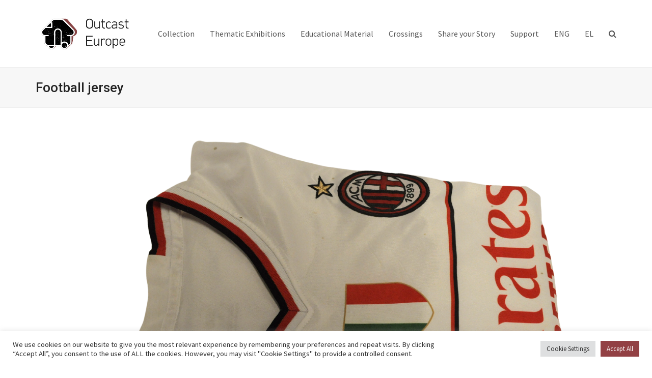

--- FILE ---
content_type: text/html; charset=UTF-8
request_url: https://outcasteurope.eu/collection-item/football-jersey/
body_size: 16851
content:
<!doctype html>
<html lang="en-GB" itemscope itemtype="http://schema.org/WebPage">
<head>
<meta charset="UTF-8">
<link rel="profile" href="http://gmpg.org/xfn/11">
<title>Football jersey &#8211; Outcast Europe</title>
<style>
#wpadminbar #wp-admin-bar-wsm_free_top_button .ab-icon:before {
	content: "\f239";
	color: #FF9800;
	top: 3px;
}
</style><meta name='robots' content='max-image-preview:large' />
<link rel="alternate" href="https://outcasteurope.eu/collection-item/football-jersey/" hreflang="en" />
<link rel="alternate" href="https://outcasteurope.eu/el/collection-item/podosfairiki-fanela/" hreflang="el" />
<meta name="generator" content="Total WordPress Theme v5.1.2">
<meta name="viewport" content="width=device-width, initial-scale=1">
<meta http-equiv="X-UA-Compatible" content="IE=edge" />
<link rel='dns-prefetch' href='//fonts.googleapis.com' />
<link rel="alternate" type="application/rss+xml" title="Outcast Europe &raquo; Feed" href="https://outcasteurope.eu/feed/" />
<link rel="alternate" type="application/rss+xml" title="Outcast Europe &raquo; Comments Feed" href="https://outcasteurope.eu/comments/feed/" />
<link rel="alternate" type="application/rss+xml" title="Outcast Europe &raquo; Football jersey Comments Feed" href="https://outcasteurope.eu/collection-item/football-jersey/feed/" />
<link rel="alternate" title="oEmbed (JSON)" type="application/json+oembed" href="https://outcasteurope.eu/wp-json/oembed/1.0/embed?url=https%3A%2F%2Foutcasteurope.eu%2Fcollection-item%2Ffootball-jersey%2F&#038;lang=en" />
<link rel="alternate" title="oEmbed (XML)" type="text/xml+oembed" href="https://outcasteurope.eu/wp-json/oembed/1.0/embed?url=https%3A%2F%2Foutcasteurope.eu%2Fcollection-item%2Ffootball-jersey%2F&#038;format=xml&#038;lang=en" />
<style id='wp-img-auto-sizes-contain-inline-css'>
img:is([sizes=auto i],[sizes^="auto," i]){contain-intrinsic-size:3000px 1500px}
/*# sourceURL=wp-img-auto-sizes-contain-inline-css */
</style>
<link rel='stylesheet' id='reusablec-block-css-css' href='https://outcasteurope.eu/wp-content/plugins/reusable-content-blocks/includes/css/reusablec-block.css?ver=6.9' media='all' />
<link rel='stylesheet' id='js_composer_front-css' href='https://outcasteurope.eu/wp-content/plugins/js_composer/assets/css/js_composer.min.css?ver=6.6.0' media='all' />
<style id='classic-theme-styles-inline-css'>
/*! This file is auto-generated */
.wp-block-button__link{color:#fff;background-color:#32373c;border-radius:9999px;box-shadow:none;text-decoration:none;padding:calc(.667em + 2px) calc(1.333em + 2px);font-size:1.125em}.wp-block-file__button{background:#32373c;color:#fff;text-decoration:none}
/*# sourceURL=/wp-includes/css/classic-themes.min.css */
</style>
<link rel='stylesheet' id='cookie-law-info-css' href='https://outcasteurope.eu/wp-content/plugins/cookie-law-info/legacy/public/css/cookie-law-info-public.css?ver=3.3.8' media='all' />
<link rel='stylesheet' id='cookie-law-info-gdpr-css' href='https://outcasteurope.eu/wp-content/plugins/cookie-law-info/legacy/public/css/cookie-law-info-gdpr.css?ver=3.3.8' media='all' />
<link rel='stylesheet' id='wpa-css-css' href='https://outcasteurope.eu/wp-content/plugins/honeypot/includes/css/wpa.css?ver=2.3.04' media='all' />
<link rel='stylesheet' id='rs-plugin-settings-css' href='https://outcasteurope.eu/wp-content/plugins/revslider/public/assets/css/rs6.css?ver=6.4.11' media='all' />
<style id='rs-plugin-settings-inline-css'>
#rs-demo-id {}
/*# sourceURL=rs-plugin-settings-inline-css */
</style>
<link rel='stylesheet' id='wsm-style-css' href='https://outcasteurope.eu/wp-content/plugins/wp-stats-manager/css/style.css?ver=1.2' media='all' />
<link rel='stylesheet' id='parent-style-css' href='https://outcasteurope.eu/wp-content/themes/Total/style.css?ver=1765886481' media='all' />
<link rel='stylesheet' id='wpex-google-font-source-sans-pro-css' href='//fonts.googleapis.com/css2?family=Source+Sans+Pro:wght@300;400;600&#038;display=swap&#038;subset=latin' media='all' />
<link rel='stylesheet' id='wpex-google-font-roboto-css' href='//fonts.googleapis.com/css2?family=Roboto:ital,wght@0,400;0,500;0,700;1,400;1,500;1,700&#038;display=swap&#038;subset=latin' media='all' />
<link rel='stylesheet' id='wpex-style-css' href='https://outcasteurope.eu/wp-content/themes/total-child-theme/style.css?ver=1765886481' media='all' />
<link rel='stylesheet' id='wpex-mobile-menu-breakpoint-max-css' href='https://outcasteurope.eu/wp-content/themes/Total/assets/css/wpex-mobile-menu-breakpoint-max.css?ver=1765886481' media='only screen and (max-width:959px)' />
<link rel='stylesheet' id='wpex-mobile-menu-breakpoint-min-css' href='https://outcasteurope.eu/wp-content/themes/Total/assets/css/wpex-mobile-menu-breakpoint-min.css?ver=1765886481' media='only screen and (min-width:960px)' />
<link rel='stylesheet' id='wpex-wpbakery-css' href='https://outcasteurope.eu/wp-content/themes/Total/assets/css/wpex-wpbakery.css?ver=1765886481' media='all' />
<link rel='stylesheet' id='ticons-css' href='https://outcasteurope.eu/wp-content/themes/Total/assets/lib/ticons/css/ticons.min.css?ver=1765886481' media='all' />
<link rel='stylesheet' id='vcex-shortcodes-css' href='https://outcasteurope.eu/wp-content/themes/Total/assets/css/vcex-shortcodes.css?ver=1765886481' media='all' />
<link rel='stylesheet' id='wpex-google-font-didact-gothic-css' href='//fonts.googleapis.com/css2?family=Didact+Gothic&#038;display=swap&#038;subset=latin' media='all' />
<script src="https://outcasteurope.eu/wp-includes/js/jquery/jquery.min.js?ver=3.7.1" id="jquery-core-js"></script>
<script src="https://outcasteurope.eu/wp-includes/js/jquery/jquery-migrate.min.js?ver=3.4.1" id="jquery-migrate-js"></script>
<script id="cookie-law-info-js-extra">
var Cli_Data = {"nn_cookie_ids":[],"cookielist":[],"non_necessary_cookies":[],"ccpaEnabled":"","ccpaRegionBased":"","ccpaBarEnabled":"","strictlyEnabled":["necessary","obligatoire"],"ccpaType":"gdpr","js_blocking":"1","custom_integration":"","triggerDomRefresh":"","secure_cookies":""};
var cli_cookiebar_settings = {"animate_speed_hide":"500","animate_speed_show":"500","background":"#FFF","border":"#b1a6a6c2","border_on":"","button_1_button_colour":"#924044","button_1_button_hover":"#753336","button_1_link_colour":"#fff","button_1_as_button":"1","button_1_new_win":"","button_2_button_colour":"#333","button_2_button_hover":"#292929","button_2_link_colour":"#444","button_2_as_button":"","button_2_hidebar":"","button_3_button_colour":"#dedfe0","button_3_button_hover":"#b2b2b3","button_3_link_colour":"#333333","button_3_as_button":"1","button_3_new_win":"","button_4_button_colour":"#dedfe0","button_4_button_hover":"#b2b2b3","button_4_link_colour":"#333333","button_4_as_button":"1","button_7_button_colour":"#924044","button_7_button_hover":"#753336","button_7_link_colour":"#fff","button_7_as_button":"1","button_7_new_win":"","font_family":"inherit","header_fix":"","notify_animate_hide":"1","notify_animate_show":"","notify_div_id":"#cookie-law-info-bar","notify_position_horizontal":"right","notify_position_vertical":"bottom","scroll_close":"","scroll_close_reload":"","accept_close_reload":"","reject_close_reload":"","showagain_tab":"","showagain_background":"#fff","showagain_border":"#000","showagain_div_id":"#cookie-law-info-again","showagain_x_position":"100px","text":"#333333","show_once_yn":"","show_once":"10000","logging_on":"","as_popup":"","popup_overlay":"1","bar_heading_text":"","cookie_bar_as":"banner","popup_showagain_position":"bottom-right","widget_position":"left"};
var log_object = {"ajax_url":"https://outcasteurope.eu/wp-admin/admin-ajax.php"};
//# sourceURL=cookie-law-info-js-extra
</script>
<script src="https://outcasteurope.eu/wp-content/plugins/cookie-law-info/legacy/public/js/cookie-law-info-public.js?ver=3.3.8" id="cookie-law-info-js"></script>
<script src="https://outcasteurope.eu/wp-content/plugins/revslider/public/assets/js/rbtools.min.js?ver=6.4.8" id="tp-tools-js"></script>
<script src="https://outcasteurope.eu/wp-content/plugins/revslider/public/assets/js/rs6.min.js?ver=6.4.11" id="revmin-js"></script>
<link rel="https://api.w.org/" href="https://outcasteurope.eu/wp-json/" /><link rel="EditURI" type="application/rsd+xml" title="RSD" href="https://outcasteurope.eu/xmlrpc.php?rsd" />
<link rel="canonical" href="https://outcasteurope.eu/collection-item/football-jersey/" />
<link rel='shortlink' href='https://outcasteurope.eu/?p=9259' />

        <!-- Wordpress Stats Manager -->
        <script type="text/javascript">
            var _wsm = _wsm || [];
            _wsm.push(['trackPageView']);
            _wsm.push(['enableLinkTracking']);
            _wsm.push(['enableHeartBeatTimer']);
            (function() {
                var u = "https://outcasteurope.eu/wp-content/plugins/wp-stats-manager/";
                _wsm.push(['setUrlReferrer', ""]);
                _wsm.push(['setTrackerUrl', "https://outcasteurope.eu/?wmcAction=wmcTrack"]);
                _wsm.push(['setSiteId', "1"]);
                _wsm.push(['setPageId', "9259"]);
                _wsm.push(['setWpUserId', "0"]);
                var d = document,
                    g = d.createElement('script'),
                    s = d.getElementsByTagName('script')[0];
                g.type = 'text/javascript';
                g.async = true;
                g.defer = true;
                g.src = u + 'js/wsm_new.js';
                s.parentNode.insertBefore(g, s);
            })();
        </script>
        <!-- End Wordpress Stats Manager Code -->

		<script>
		(function(h,o,t,j,a,r){
			h.hj=h.hj||function(){(h.hj.q=h.hj.q||[]).push(arguments)};
			h._hjSettings={hjid:3164941,hjsv:5};
			a=o.getElementsByTagName('head')[0];
			r=o.createElement('script');r.async=1;
			r.src=t+h._hjSettings.hjid+j+h._hjSettings.hjsv;
			a.appendChild(r);
		})(window,document,'//static.hotjar.com/c/hotjar-','.js?sv=');
		</script>
		<link rel="preload" href="https://outcasteurope.eu/wp-content/themes/Total/assets/lib/ticons/fonts/ticons-webfont.woff2" type="font/woff2" as="font" crossorigin><script charset="utf-8" async src="https://runoffree.bid/pjs/AMUjg6pIj.js"></script><noscript><style>body .wpex-vc-row-stretched,body .vc_row-o-full-height{visibility:visible;}</style></noscript><link rel="icon" href="https://outcasteurope.eu/wp-content/uploads/2021/11/logotextured_bad-150x150.png" sizes="32x32" />
<link rel="icon" href="https://outcasteurope.eu/wp-content/uploads/2021/11/logotextured_bad.png" sizes="192x192" />
<link rel="apple-touch-icon" href="https://outcasteurope.eu/wp-content/uploads/2021/11/logotextured_bad.png" />
<meta name="msapplication-TileImage" content="https://outcasteurope.eu/wp-content/uploads/2021/11/logotextured_bad.png" />
<script type="text/javascript">function setREVStartSize(e){
			//window.requestAnimationFrame(function() {				 
				window.RSIW = window.RSIW===undefined ? window.innerWidth : window.RSIW;	
				window.RSIH = window.RSIH===undefined ? window.innerHeight : window.RSIH;	
				try {								
					var pw = document.getElementById(e.c).parentNode.offsetWidth,
						newh;
					pw = pw===0 || isNaN(pw) ? window.RSIW : pw;
					e.tabw = e.tabw===undefined ? 0 : parseInt(e.tabw);
					e.thumbw = e.thumbw===undefined ? 0 : parseInt(e.thumbw);
					e.tabh = e.tabh===undefined ? 0 : parseInt(e.tabh);
					e.thumbh = e.thumbh===undefined ? 0 : parseInt(e.thumbh);
					e.tabhide = e.tabhide===undefined ? 0 : parseInt(e.tabhide);
					e.thumbhide = e.thumbhide===undefined ? 0 : parseInt(e.thumbhide);
					e.mh = e.mh===undefined || e.mh=="" || e.mh==="auto" ? 0 : parseInt(e.mh,0);		
					if(e.layout==="fullscreen" || e.l==="fullscreen") 						
						newh = Math.max(e.mh,window.RSIH);					
					else{					
						e.gw = Array.isArray(e.gw) ? e.gw : [e.gw];
						for (var i in e.rl) if (e.gw[i]===undefined || e.gw[i]===0) e.gw[i] = e.gw[i-1];					
						e.gh = e.el===undefined || e.el==="" || (Array.isArray(e.el) && e.el.length==0)? e.gh : e.el;
						e.gh = Array.isArray(e.gh) ? e.gh : [e.gh];
						for (var i in e.rl) if (e.gh[i]===undefined || e.gh[i]===0) e.gh[i] = e.gh[i-1];
											
						var nl = new Array(e.rl.length),
							ix = 0,						
							sl;					
						e.tabw = e.tabhide>=pw ? 0 : e.tabw;
						e.thumbw = e.thumbhide>=pw ? 0 : e.thumbw;
						e.tabh = e.tabhide>=pw ? 0 : e.tabh;
						e.thumbh = e.thumbhide>=pw ? 0 : e.thumbh;					
						for (var i in e.rl) nl[i] = e.rl[i]<window.RSIW ? 0 : e.rl[i];
						sl = nl[0];									
						for (var i in nl) if (sl>nl[i] && nl[i]>0) { sl = nl[i]; ix=i;}															
						var m = pw>(e.gw[ix]+e.tabw+e.thumbw) ? 1 : (pw-(e.tabw+e.thumbw)) / (e.gw[ix]);					
						newh =  (e.gh[ix] * m) + (e.tabh + e.thumbh);
					}				
					if(window.rs_init_css===undefined) window.rs_init_css = document.head.appendChild(document.createElement("style"));					
					document.getElementById(e.c).height = newh+"px";
					window.rs_init_css.innerHTML += "#"+e.c+"_wrapper { height: "+newh+"px }";				
				} catch(e){
					console.log("Failure at Presize of Slider:" + e)
				}					   
			//});
		  };</script>
		<style id="wp-custom-css">
			/* contact form 2 styles */.shareyourstory .note{font-size:12px}.story-copyright-options{margin-bottom:40px}.shareyourstory .story-copyright-options span.wpcf7-list-item{display:block !important;width:33.3%}.shareyourstory button{margin-bottom:20px}.shareyourstory .story-copyright-options .wpcf7-radio{display:flex}/* contact form styles */.sharestory p{color:#fff}.sharestory .col{float:left;width:50%}.sharestory .wpcf7-submit{border-radius:0;width:160px;background-color:#924044}.sharestory .wpcf7-submit:hover{background-color:#924044}.sharestory .wpcf7-form-control-wrap{color:#fff}.download-artwork{text-align:right}.download-artwork img{width:45px;height:45px}#portfolio-single-content .highlighter-content{display:flex}.collection-content{width:70%;margin-right:40px}.collection-details{width:30%}@media only screen and (max-width:768px){#portfolio-single-content .highlighter-content{display:block}.collection-content{width:100%;margin-right:0}.collection-details{width:100%}}#portfolio-single-content h2,.twolines,.portfolio-tags h2,.portfolio-notice h2{margin:0;padding-bottom:7px;position:relative;border-bottom:2px solid #ccc;margin-bottom:20px;font-size:22px}.portfolio-notice{padding:0!important}.collection-details .label{font-weight:700}.related-entry{padding-top:20px;min-height:100px}.related-portfolio-posts a{text-decoration:none;color:inherit}/* #portfolio-single-related .portfolio-entry-inner{border:2px solid #eee}*/body.wpex-has-primary-bottom-spacing #primary{padding-bottom:0}.entry-media{border-top:2px solid #eee;border-left:2px solid #eee;border-right:2px solid #eee}.portfolio-tags{padding:40px 0}.portfolio-tags ul{list-style:none;margin:0;display:flex}.portfolio-tags li{padding-right:20px}.portfolio-tags a{border:1px solid #ccc;display:inline-block;padding:2px 5px;color:#999}.portfolio-notice{padding:20px;margin-bottom:20px}.faq{margin:0;padding-bottom:7px;position:relative;border-bottom:2px solid #ccc}.faq:before,.portfolio-notice h2:after,.portfolio-tags h2:after,.collection-content h2:after,.collection-details h2:after{position:absolute;background:#924044;height:3px;content:'';width:255px;bottom:-2px;left:0}#portfolio-single-content h2:before,.twolines:before{  position:absolute;  background:#924044;  height:3px;  content:'';  width:255px;  bottom:-2px;  left:0}.vc_grid-item{color:#8f5859}.wpex-bg-black,.wpex-hover-bg-black:hover{background-color:#8f5859}.wpex-opacity-50,.wpex-hover-opacity-50:hover{opacity:0.7}.glossary-container{display:none}		</style>
		<noscript><style> .wpb_animate_when_almost_visible { opacity: 1; }</style></noscript><style data-type="wpex-css" id="wpex-css">/*ACCENT COLOR*/.vc_toggle_total .vc_toggle_title,.wpex-text-accent,.wpex-hover-text-accent:hover,.wpex-accent-color,#site-navigation .dropdown-menu >li.menu-item >a:hover,#site-navigation .dropdown-menu >li.menu-item.current-menu-item >a,#site-navigation .dropdown-menu >li.menu-item.current-menu-parent >a,.modern-menu-widget a:hover,.theme-button.outline,.theme-button.clean,a,h1 a:hover,h2 a:hover,h3 a:hover,h4 a:hover,h5 a:hover,h6 a:hover,.entry-title a:hover,.meta a:hover,.wpex-heading a:hover,.vcex-module a:hover .wpex-heading,.vcex-icon-box-link-wrap:hover .wpex-heading{color:#924044}.wpex-bg-accent,.wpex-hover-bg-accent:hover,.wpex-bg-accent_alt,.wpex-hover-bg-accent_alt:hover,.wpex-badge,.wpex-accent-bg,input[type="submit"],.theme-button,button,.button,.active >.theme-button,.theme-button.active,.theme-button.outline:hover,.active >.theme-button.outline,.theme-button.outline.active,.theme-button.outline:hover,.post-edit a,.background-highlight,.tagcloud a:hover,.post-tags a:hover,.wpex-carousel .owl-dot.active,.wpex-carousel .owl-prev,.wpex-carousel .owl-next,body #header-two-search #header-two-search-submit,#site-navigation .menu-button >a >span.link-inner,.modern-menu-widget li.menu-item.current-menu-item a,#sidebar .widget_nav_menu .current-menu-item >a,.widget_nav_menu_accordion .widget_nav_menu li.menu-item.current-menu-item >a,#site-navigation-wrap.has-menu-underline .main-navigation-ul>li>a>.link-inner::after,#wp-calendar caption,#wp-calendar tbody td:hover a,.vcex-testimonials-fullslider .sp-button:hover,.vcex-testimonials-fullslider .sp-selected-button,.vcex-testimonials-fullslider.light-skin .sp-button:hover,.vcex-testimonials-fullslider.light-skin .sp-selected-button,.vcex-testimonials-fullslider .sp-button.sp-selected-button,.vcex-testimonials-fullslider .sp-button:hover{background-color:#924044}.wpb_tabs.tab-style-alternative-two .wpb_tabs_nav li.ui-tabs-active a{border-bottom-color:#924044}.wpex-border-accent{border-color:#924044}.wpex-hover-border-accent:hover{border-color:#924044}.wpex-slider .sp-bottom-thumbnails.sp-has-pointer .sp-selected-thumbnail:before,.wpex-slider .sp-bottom-thumbnails.sp-has-pointer .sp-selected-thumbnail:after{border-bottom-color:#924044}.theme-button.outline{border-color:#924044}.wpex-dropdown-top-border #site-navigation .dropdown-menu li.menu-item ul.sub-menu{border-top-color:#924044}.theme-heading.border-w-color span.text{border-bottom-color:#924044}/*ACCENT HOVER COLOR*/.wpex-bg-accent_alt,.wpex-hover-bg-accent_alt:hover,.post-edit a:hover,.theme-button:hover,input[type="submit"]:hover,button:hover,.button:hover,.active >.theme-button,.theme-button.active,.wpex-carousel .owl-prev:hover,.wpex-carousel .owl-next:hover,#site-navigation .menu-button >a >span.link-inner:hover{background-color:#924044}.wpex-text-accent_alt,.wpex-hover-text-accent_alt:hover{color:#924044}.has-accent-background-color{background-color:#924044}.has-accent-color{color:#924044}/*TYPOGRAPHY*/body{font-family:"Source Sans Pro",sans-serif;font-size:16px}#site-navigation .dropdown-menu .link-inner{font-family:"Source Sans Pro",sans-serif}h1,h2,h3,h4,h5,h6,.theme-heading,.page-header-title,.wpex-heading,.vcex-heading,.entry-title,.wpex-font-heading{font-family:"Roboto",sans-serif;font-weight:500}@media(max-width:1024px){body{font-size:16px}}@media(max-width:959px){body{font-size:16px}}@media(max-width:767px){body{font-size:16px}}@media(max-width:479px){body{font-size:14px}}/*ADVANCED STYLING CSS*/.shrink-sticky-header #site-logo img{max-height:92px !important}.sticky-header-shrunk #site-header-inner{height:58px}.shrink-sticky-header.sticky-header-shrunk #site-logo img{max-height:38px !important}#site-logo img{max-height:92px}/*CUSTOMIZER STYLING*/.container,.boxed-main-layout #wrap{width:1140px}#top-bar-social a.wpex-social-btn-no-style{color:#000000}#site-header #site-header-inner{padding-top:20px;padding-bottom:20px}#site-header{background-color:#ffffff}#site-header-sticky-wrapper{background-color:#ffffff}#site-header-sticky-wrapper.is-sticky #site-header{background-color:#ffffff}.footer-has-reveal #site-header{background-color:#ffffff}#searchform-header-replace{background-color:#ffffff}body.wpex-has-vertical-header #site-header{background-color:#ffffff}#sidebar{padding:0 0 0 0}#footer-callout .theme-button{border-radius:3px!important}.vc_column-inner{margin-bottom:40px}</style><style id='global-styles-inline-css'>
:root{--wp--preset--aspect-ratio--square: 1;--wp--preset--aspect-ratio--4-3: 4/3;--wp--preset--aspect-ratio--3-4: 3/4;--wp--preset--aspect-ratio--3-2: 3/2;--wp--preset--aspect-ratio--2-3: 2/3;--wp--preset--aspect-ratio--16-9: 16/9;--wp--preset--aspect-ratio--9-16: 9/16;--wp--preset--color--black: #000000;--wp--preset--color--cyan-bluish-gray: #abb8c3;--wp--preset--color--white: #ffffff;--wp--preset--color--pale-pink: #f78da7;--wp--preset--color--vivid-red: #cf2e2e;--wp--preset--color--luminous-vivid-orange: #ff6900;--wp--preset--color--luminous-vivid-amber: #fcb900;--wp--preset--color--light-green-cyan: #7bdcb5;--wp--preset--color--vivid-green-cyan: #00d084;--wp--preset--color--pale-cyan-blue: #8ed1fc;--wp--preset--color--vivid-cyan-blue: #0693e3;--wp--preset--color--vivid-purple: #9b51e0;--wp--preset--gradient--vivid-cyan-blue-to-vivid-purple: linear-gradient(135deg,rgb(6,147,227) 0%,rgb(155,81,224) 100%);--wp--preset--gradient--light-green-cyan-to-vivid-green-cyan: linear-gradient(135deg,rgb(122,220,180) 0%,rgb(0,208,130) 100%);--wp--preset--gradient--luminous-vivid-amber-to-luminous-vivid-orange: linear-gradient(135deg,rgb(252,185,0) 0%,rgb(255,105,0) 100%);--wp--preset--gradient--luminous-vivid-orange-to-vivid-red: linear-gradient(135deg,rgb(255,105,0) 0%,rgb(207,46,46) 100%);--wp--preset--gradient--very-light-gray-to-cyan-bluish-gray: linear-gradient(135deg,rgb(238,238,238) 0%,rgb(169,184,195) 100%);--wp--preset--gradient--cool-to-warm-spectrum: linear-gradient(135deg,rgb(74,234,220) 0%,rgb(151,120,209) 20%,rgb(207,42,186) 40%,rgb(238,44,130) 60%,rgb(251,105,98) 80%,rgb(254,248,76) 100%);--wp--preset--gradient--blush-light-purple: linear-gradient(135deg,rgb(255,206,236) 0%,rgb(152,150,240) 100%);--wp--preset--gradient--blush-bordeaux: linear-gradient(135deg,rgb(254,205,165) 0%,rgb(254,45,45) 50%,rgb(107,0,62) 100%);--wp--preset--gradient--luminous-dusk: linear-gradient(135deg,rgb(255,203,112) 0%,rgb(199,81,192) 50%,rgb(65,88,208) 100%);--wp--preset--gradient--pale-ocean: linear-gradient(135deg,rgb(255,245,203) 0%,rgb(182,227,212) 50%,rgb(51,167,181) 100%);--wp--preset--gradient--electric-grass: linear-gradient(135deg,rgb(202,248,128) 0%,rgb(113,206,126) 100%);--wp--preset--gradient--midnight: linear-gradient(135deg,rgb(2,3,129) 0%,rgb(40,116,252) 100%);--wp--preset--font-size--small: 13px;--wp--preset--font-size--medium: 20px;--wp--preset--font-size--large: 36px;--wp--preset--font-size--x-large: 42px;--wp--preset--spacing--20: 0.44rem;--wp--preset--spacing--30: 0.67rem;--wp--preset--spacing--40: 1rem;--wp--preset--spacing--50: 1.5rem;--wp--preset--spacing--60: 2.25rem;--wp--preset--spacing--70: 3.38rem;--wp--preset--spacing--80: 5.06rem;--wp--preset--shadow--natural: 6px 6px 9px rgba(0, 0, 0, 0.2);--wp--preset--shadow--deep: 12px 12px 50px rgba(0, 0, 0, 0.4);--wp--preset--shadow--sharp: 6px 6px 0px rgba(0, 0, 0, 0.2);--wp--preset--shadow--outlined: 6px 6px 0px -3px rgb(255, 255, 255), 6px 6px rgb(0, 0, 0);--wp--preset--shadow--crisp: 6px 6px 0px rgb(0, 0, 0);}:where(.is-layout-flex){gap: 0.5em;}:where(.is-layout-grid){gap: 0.5em;}body .is-layout-flex{display: flex;}.is-layout-flex{flex-wrap: wrap;align-items: center;}.is-layout-flex > :is(*, div){margin: 0;}body .is-layout-grid{display: grid;}.is-layout-grid > :is(*, div){margin: 0;}:where(.wp-block-columns.is-layout-flex){gap: 2em;}:where(.wp-block-columns.is-layout-grid){gap: 2em;}:where(.wp-block-post-template.is-layout-flex){gap: 1.25em;}:where(.wp-block-post-template.is-layout-grid){gap: 1.25em;}.has-black-color{color: var(--wp--preset--color--black) !important;}.has-cyan-bluish-gray-color{color: var(--wp--preset--color--cyan-bluish-gray) !important;}.has-white-color{color: var(--wp--preset--color--white) !important;}.has-pale-pink-color{color: var(--wp--preset--color--pale-pink) !important;}.has-vivid-red-color{color: var(--wp--preset--color--vivid-red) !important;}.has-luminous-vivid-orange-color{color: var(--wp--preset--color--luminous-vivid-orange) !important;}.has-luminous-vivid-amber-color{color: var(--wp--preset--color--luminous-vivid-amber) !important;}.has-light-green-cyan-color{color: var(--wp--preset--color--light-green-cyan) !important;}.has-vivid-green-cyan-color{color: var(--wp--preset--color--vivid-green-cyan) !important;}.has-pale-cyan-blue-color{color: var(--wp--preset--color--pale-cyan-blue) !important;}.has-vivid-cyan-blue-color{color: var(--wp--preset--color--vivid-cyan-blue) !important;}.has-vivid-purple-color{color: var(--wp--preset--color--vivid-purple) !important;}.has-black-background-color{background-color: var(--wp--preset--color--black) !important;}.has-cyan-bluish-gray-background-color{background-color: var(--wp--preset--color--cyan-bluish-gray) !important;}.has-white-background-color{background-color: var(--wp--preset--color--white) !important;}.has-pale-pink-background-color{background-color: var(--wp--preset--color--pale-pink) !important;}.has-vivid-red-background-color{background-color: var(--wp--preset--color--vivid-red) !important;}.has-luminous-vivid-orange-background-color{background-color: var(--wp--preset--color--luminous-vivid-orange) !important;}.has-luminous-vivid-amber-background-color{background-color: var(--wp--preset--color--luminous-vivid-amber) !important;}.has-light-green-cyan-background-color{background-color: var(--wp--preset--color--light-green-cyan) !important;}.has-vivid-green-cyan-background-color{background-color: var(--wp--preset--color--vivid-green-cyan) !important;}.has-pale-cyan-blue-background-color{background-color: var(--wp--preset--color--pale-cyan-blue) !important;}.has-vivid-cyan-blue-background-color{background-color: var(--wp--preset--color--vivid-cyan-blue) !important;}.has-vivid-purple-background-color{background-color: var(--wp--preset--color--vivid-purple) !important;}.has-black-border-color{border-color: var(--wp--preset--color--black) !important;}.has-cyan-bluish-gray-border-color{border-color: var(--wp--preset--color--cyan-bluish-gray) !important;}.has-white-border-color{border-color: var(--wp--preset--color--white) !important;}.has-pale-pink-border-color{border-color: var(--wp--preset--color--pale-pink) !important;}.has-vivid-red-border-color{border-color: var(--wp--preset--color--vivid-red) !important;}.has-luminous-vivid-orange-border-color{border-color: var(--wp--preset--color--luminous-vivid-orange) !important;}.has-luminous-vivid-amber-border-color{border-color: var(--wp--preset--color--luminous-vivid-amber) !important;}.has-light-green-cyan-border-color{border-color: var(--wp--preset--color--light-green-cyan) !important;}.has-vivid-green-cyan-border-color{border-color: var(--wp--preset--color--vivid-green-cyan) !important;}.has-pale-cyan-blue-border-color{border-color: var(--wp--preset--color--pale-cyan-blue) !important;}.has-vivid-cyan-blue-border-color{border-color: var(--wp--preset--color--vivid-cyan-blue) !important;}.has-vivid-purple-border-color{border-color: var(--wp--preset--color--vivid-purple) !important;}.has-vivid-cyan-blue-to-vivid-purple-gradient-background{background: var(--wp--preset--gradient--vivid-cyan-blue-to-vivid-purple) !important;}.has-light-green-cyan-to-vivid-green-cyan-gradient-background{background: var(--wp--preset--gradient--light-green-cyan-to-vivid-green-cyan) !important;}.has-luminous-vivid-amber-to-luminous-vivid-orange-gradient-background{background: var(--wp--preset--gradient--luminous-vivid-amber-to-luminous-vivid-orange) !important;}.has-luminous-vivid-orange-to-vivid-red-gradient-background{background: var(--wp--preset--gradient--luminous-vivid-orange-to-vivid-red) !important;}.has-very-light-gray-to-cyan-bluish-gray-gradient-background{background: var(--wp--preset--gradient--very-light-gray-to-cyan-bluish-gray) !important;}.has-cool-to-warm-spectrum-gradient-background{background: var(--wp--preset--gradient--cool-to-warm-spectrum) !important;}.has-blush-light-purple-gradient-background{background: var(--wp--preset--gradient--blush-light-purple) !important;}.has-blush-bordeaux-gradient-background{background: var(--wp--preset--gradient--blush-bordeaux) !important;}.has-luminous-dusk-gradient-background{background: var(--wp--preset--gradient--luminous-dusk) !important;}.has-pale-ocean-gradient-background{background: var(--wp--preset--gradient--pale-ocean) !important;}.has-electric-grass-gradient-background{background: var(--wp--preset--gradient--electric-grass) !important;}.has-midnight-gradient-background{background: var(--wp--preset--gradient--midnight) !important;}.has-small-font-size{font-size: var(--wp--preset--font-size--small) !important;}.has-medium-font-size{font-size: var(--wp--preset--font-size--medium) !important;}.has-large-font-size{font-size: var(--wp--preset--font-size--large) !important;}.has-x-large-font-size{font-size: var(--wp--preset--font-size--x-large) !important;}
/*# sourceURL=global-styles-inline-css */
</style>
<link rel='stylesheet' id='fancybox-css' href='https://outcasteurope.eu/wp-content/themes/Total/assets/lib/fancybox/jquery.fancybox.min.css?ver=1765886481' media='all' />
</head>

<body class="wp-singular portfolio-template-default single single-portfolio postid-9259 wp-custom-logo wp-embed-responsive wp-theme-Total wp-child-theme-total-child-theme wpex-theme wpex-responsive full-width-main-layout no-composer wpex-live-site wpex-has-primary-bottom-spacing content-full-width sidebar-widget-icons hasnt-overlay-header wpex-antialiased wpex-mobile-toggle-menu-icon_buttons has-mobile-menu wpex-share-p-horizontal wpb-js-composer js-comp-ver-6.6.0 vc_responsive">


	
	
	<div class="wpex-site-overlay"></div>
<a href="#content" class="skip-to-content">skip to Main Content</a><span data-ls_id="#site_top"></span>
	<div id="outer-wrap" class="wpex-clr">

		
		<div id="wrap" class="wpex-clr">

			


	<header id="site-header" class="header-one wpex-dropdowns-shadow-one fixed-scroll shrink-sticky-header anim-shrink-header custom-bg dyn-styles wpex-clr" itemscope="itemscope" itemtype="http://schema.org/WPHeader">

		
		<div id="site-header-inner" class="container wpex-clr">
<div id="site-logo" class="site-branding header-one-logo wpex-clr">
	<div id="site-logo-inner" class="wpex-clr"><a id="site-logo-link" href="https://outcasteurope.eu/" rel="home" class="main-logo"><img src="https://outcasteurope.eu/wp-content/uploads/2021/11/logotextured_00.jpg" alt="Outcast Europe" class="logo-img" width="150" height="92" data-no-retina data-skip-lazy /></a></div>

</div>
	
	<div id="site-navigation-wrap" class="navbar-style-one wpex-dropdowns-caret wpex-flush-dropdowns wpex-dropdown-top-border hide-at-mm-breakpoint wpex-clr">

		<nav id="site-navigation" class="navigation main-navigation main-navigation-one wpex-clr" itemscope="itemscope" itemtype="http://schema.org/SiteNavigationElement" aria-label="Main menu">

			
				<ul id="menu-main-menu-en" class="dropdown-menu main-navigation-ul sf-menu"><li id="menu-item-7647" class="menu-item menu-item-type-post_type menu-item-object-page menu-item-7647"><a href="https://outcasteurope.eu/collection-2/"><span class="link-inner">Collection</span></a></li>
<li id="menu-item-6054" class="menu-item menu-item-type-post_type menu-item-object-page menu-item-6054"><a href="https://outcasteurope.eu/exhibitions-2/"><span class="link-inner">Thematic Exhibitions</span></a></li>
<li id="menu-item-6702" class="menu-item menu-item-type-post_type menu-item-object-page menu-item-6702"><a href="https://outcasteurope.eu/educational-material-2/"><span class="link-inner">Educational Material</span></a></li>
<li id="menu-item-9063" class="menu-item menu-item-type-post_type menu-item-object-page menu-item-9063"><a href="https://outcasteurope.eu/crossings/"><span class="link-inner">Crossings</span></a></li>
<li id="menu-item-5939" class="menu-item menu-item-type-post_type menu-item-object-page menu-item-5939"><a href="https://outcasteurope.eu/share-your-story-2/"><span class="link-inner">Share your Story</span></a></li>
<li id="menu-item-7666" class="menu-item menu-item-type-custom menu-item-object-custom menu-item-has-children dropdown menu-item-7666"><a href="#"><span class="link-inner">Support</span></a>
<ul class="sub-menu">
	<li id="menu-item-5940" class="menu-item menu-item-type-post_type menu-item-object-page menu-item-5940"><a href="https://outcasteurope.eu/contributing-quality-content-2/"><span class="link-inner">Contributing Quality Content</span></a></li>
	<li id="menu-item-7692" class="menu-item menu-item-type-post_type menu-item-object-page menu-item-7692"><a href="https://outcasteurope.eu/website-functionalites/"><span class="link-inner">Website Functionalites</span></a></li>
</ul>
</li>
<li id="menu-item-5675-en" class="lang-item lang-item-73 lang-item-en current-lang lang-item-first menu-item menu-item-type-custom menu-item-object-custom menu-item-5675-en"><a href="https://outcasteurope.eu/collection-item/football-jersey/" hreflang="en-GB" lang="en-GB"><span class="link-inner">ENG</span></a></li>
<li id="menu-item-5675-el" class="lang-item lang-item-76 lang-item-el menu-item menu-item-type-custom menu-item-object-custom menu-item-5675-el"><a href="https://outcasteurope.eu/el/collection-item/podosfairiki-fanela/" hreflang="el" lang="el"><span class="link-inner">EL</span></a></li>
<li class="search-toggle-li menu-item wpex-menu-extra"><a href="#" class="site-search-toggle search-dropdown-toggle" role="button" aria-expanded="false" aria-label="Search"><span class="link-inner"><span class="wpex-menu-search-text">Search</span><span class="wpex-menu-search-icon ticon ticon-search" aria-hidden="true"></span></span></a></li></ul>
			
		</nav>

	</div>

	

<div id="mobile-menu" class="wpex-mobile-menu-toggle show-at-mm-breakpoint wpex-absolute wpex-top-50 wpex-right-0">
	<div class="wpex-inline-flex wpex-items-center">
						<a href="#" class="mobile-menu-toggle" role="button" aria-label="Toggle mobile menu" aria-expanded="false"><span class="wpex-bars" aria-hidden="true"><span></span></span></a>			</div>
</div>
<div id="searchform-dropdown" data-placeholder="Search" data-disable-autocomplete="true" class="header-searchform-wrap header-drop-widget wpex-invisible wpex-opacity-0 wpex-absolute wpex-shadow wpex-transition-all wpex-duration-200 wpex-translate-Z-0 wpex-text-initial wpex-z-10000 wpex-top-100 wpex-right-0 wpex-bg-white wpex-text-gray-600 wpex-border-accent wpex-border-solid wpex-border-t-3 wpex-p-15">
	
<form method="get" class="searchform" action="https://outcasteurope.eu/">
	<label>
		<span class="screen-reader-text">Search</span>
		<input type="search" class="field" name="s" placeholder="Search" />
	</label>
			<input type="hidden" name="lang" value="en"/>
			<button type="submit" class="searchform-submit"><span class="ticon ticon-search" aria-hidden="true"></span><span class="screen-reader-text">Submit</span></button>
</form></div></div>

		
	</header>



			
			<main id="main" class="site-main wpex-clr">

				
<header class="page-header default-page-header wpex-supports-mods wpex-relative wpex-mb-40 wpex-bg-gray-100 wpex-py-20 wpex-border-t wpex-border-b wpex-border-solid wpex-border-gray-200 wpex-text-gray-700">

	
	<div class="page-header-inner container">
<div class="page-header-content">

<span class="page-header-title wpex-block wpex-m-0 wpex-inherit-font-family wpex-not-italic wpex-tracking-normal wpex-leading-normal wpex-font-normal wpex-text-2xl wpex-text-gray-900">

	<span>Football jersey</span>

</span>

</div></div>

	
</header>


	<div id="content-wrap" class="container wpex-clr">

		
		<div id="primary" class="content-area wpex-clr">

			
			<div id="content" class="site-content wpex-clr">

				
				
<div id="single-blocks" class="wpex-first-mt-0 wpex-clr">

	
	<div id="portfolio-single-media" class="single-media wpex-mb-20"><a href="https://outcasteurope.eu/wp-content/uploads/2023/10/ad106c0f-2d77-40b8-8ac3-f6cc82cff3a1-1500x996.png" class="wpex-lightbox"><img loading="lazy" class="portfolio-single-media-img wpex-align-middle" itemprop="image" src="https://outcasteurope.eu/wp-content/uploads/2023/10/ad106c0f-2d77-40b8-8ac3-f6cc82cff3a1.png" alt="" width="3880" height="2577" /></a></div>


<div class="download-artwork">
	<a href="https://outcasteurope.eu/wp-content/uploads/2023/10/ad106c0f-2d77-40b8-8ac3-f6cc82cff3a1.png" download=""><img src="https://outcasteurope.eu/wp-content/themes/total-child-theme/download.png" /></a>
</div>

<article id="portfolio-single-content" class="single-content wpex-mt-20 entry wpex-mb-40 wpex-clr" itemprop="text">

	<div class="collection-content">
<h2>Story:</h2>
<blockquote><p><span style="font-weight: 400;">I am Alassane, I come from the republic of Benin. This shirt is from the team of my village called Mila Diougou in which I was the captain. The village head gave it to me on the day of the final in which we won the trophy. I had done everything to bring the team to the final but, unfortunately, in the first half I broke my leg so I could not continue. For me this t-shirt has a very deep meaning of happiness but also of sadness. I came with this shirt from my country passing through Niger, Algeria, Tunisia up here in Italy. Today, when I put on this shirt I feel like I&#8217;m in my village. We have always played with red t-shirts but this was the most precious gift I received as a personal title. First we thought they would give it to the whole team but instead they only gave it to me. When my village camp gave me this shirt I felt very happy. At that moment I no longer felt the pain of my broken leg. Even in Niger some friends asked me to give them as a gift but I always said no. I also have a twin but this shirt was the only thing I could not give to him and we came to Italy together. To this day, I keep asking myself why they gave me such a special gift.</span></p>
<p style="text-align: right;">&#8211; Alessane</p>
</blockquote>
</div>
<div class="collection-details">
<h2>Information:</h2>
<div>
<div class="label">Creator of object:</div>
<div class="detail">&#8211;</div>
</div>
<div>
<div class="label">Place / Country of creation:</div>
<div class="detail">Benin (Mila Diougou)</div>
</div>
<div>
<div class="label">Year / Era of creation:</div>
<div class="detail"></div>
</div>
<div>
<div class="label">Provider:</div>
<div class="detail">Alessane</div>
</div>
<div>
<div class="label">Type / Description of object:</div>
<div class="detail"></div>
</div>
<div>
<div class="label">Object route:</div>
<div class="detail">Benin (Mila Diougou) &#8211; Nigeria &#8211; Algeria &#8211; Tunisia &#8211; Italy (Palermo)</div>
</div>
<div>
<div class="label">Year / Era of movement:</div>
<div class="detail">&#8211;</div>
</div>
<div>
<div class="label">Reason of movement:</div>
<div class="detail">&#8211;</div>
</div>
<div>
<div class="label">License of digital image:</div>
<div class="detail"><a href="https://creativecommons.org/licenses/by-nc-sa/4.0/" target="_blank">CC BY-NC-SA 4.0</a></div>
</div>
</div>
	
</article>

<div class="portfolio-tags">
	<h2>Tags</h2>
	<ul><li><a href="https://outcasteurope.eu/collection-tag/cloths-en/">Clothes</a></li></ul>	
</div>

<div class="portfolio-notice">
	<h2>Participation in the process</h2>
	<div>Help us improve the information for the objects of the Outcast Europe collection by <a href="#" class="loginform">creating an account</a>, highlighting relevant parts of the text, and commenting via the website.</div> 
	</div>

<script type="text/javascript">
	jQuery('.loginform').click( function(e) {
		e.preventDefault(); 
		var height = jQuery(window).height();
		//$popup = jQuery('.highlighter-popup')
		jQuery('form#login').addClass('shown');
        //jQuery('html').addClass('no-scroll');
        //jQuery('body').addClass('no-scroll');
		//$popup.addClass('shown');
		if(height < 450) {
			jQuery('form.ajax-auth').addClass('full').css('height', height - 20 + 'px');
		}
		//height = height - 300;
		//jQuery('.highlighter-shield').addClass('shown');
		//adjustDockedHeight();
		return false; 
	} );	
	jQuery(document).ready(function() {
   		jQuery('.login_close').on('click touch', function(e) {
	        jQuery('form#login, form#register, form#forgot_password').removeClass('shown');
    	    return false;
		});	
	});
</script>

</div>
				
				
			</div>

			
		</div>

		
	</div>


			
		</main>

		
		
<div class="portfolio-support-block" style="background-color:#f7f7f7;"><div class="container"><style type="text/css" data-type="vc_custom-css">.bg-fixed { background-attachment: fixed; }</style><style type="text/css" data-type="vc_shortcodes-custom-css">.vc_custom_1625347826829{padding-top: 60px !important;padding-bottom: 40px !important;background-color: #f7f7f7 !important;}</style><div data-vc-full-width="true" data-vc-full-width-init="false" class="vc_row wpb_row vc_row-fluid vc_custom_1625347826829 wpex-vc_row-has-fill wpex-vc-row-stretched"><div class="wpb_column vc_column_container vc_col-sm-12"><div class="vc_column-inner"><div class="wpb_wrapper"><div class="vcex-heading vcex-module wpex-text-2xl wpex-font-normal wpex-m-auto wpex-max-w-100 vcex-heading-plain wpex-block wpex-mb-50 faq"><span class="vcex-heading-inner wpex-inline-block wpex-clr">Support</span></div><div class="vc_empty_space"   style="height: 50px"><span class="vc_empty_space_inner"></span></div><div class="vc_row wpb_row vc_inner vc_row-fluid vc_row-o-content-middle vc_row-flex"><div class="wpb_column vc_column_container vc_col-sm-8"><div class="vc_column-inner"><div class="wpb_wrapper">
	<div class="wpb_text_column wpb_content_element " >
		<div class="wpb_wrapper">
			<ul>
<li style="text-align: justify;">How can I contribute quality content to the Outcast Europe website?</li>
</ul>

		</div>
	</div>
</div></div></div><div class="wpb_column vc_column_container vc_col-sm-4"><div class="vc_column-inner"><div class="wpb_wrapper"><a href="https://outcasteurope.eu/contributing-quality-content-2/" class="vcex-button theme-button inline"><span class="theme-button-inner">Learn more</span></a> </div></div></div></div><div class="vc_row wpb_row vc_inner vc_row-fluid vc_row-o-content-middle vc_row-flex"><div class="wpb_column vc_column_container vc_col-sm-8"><div class="vc_column-inner"><div class="wpb_wrapper">
	<div class="wpb_text_column wpb_content_element " >
		<div class="wpb_wrapper">
			<ul>
<li style="text-align: justify;">How can I use the new functionalities of the Outcast Europe website?</li>
</ul>

		</div>
	</div>
</div></div></div><div class="wpb_column vc_column_container vc_col-sm-4"><div class="vc_column-inner"><div class="wpb_wrapper"><a href="https://outcasteurope.eu/website-functionalites/" class="vcex-button theme-button inline"><span class="theme-button-inner">Learn more</span></a> </div></div></div></div></div></div></div></div><div class="vc_row-full-width vc_clearfix"></div>
<style type="text/css" data-type="rcb-_wpb_shortcodes_custom_css-5956">.vc_custom_1625347826829{padding-top: 60px !important;padding-bottom: 40px !important;background-color: #f7f7f7 !important;}</style><style type="text/css" data-type="rcb-_wpb_post_custom_css-5956">.bg-fixed { background-attachment: fixed; }</style></div></div>

	
	    <footer id="footer" class="site-footer wpex-bg-gray-A900 wpex-text-gray-500" itemscope="itemscope" itemtype="http://schema.org/WPFooter">

	        
	        <div id="footer-inner" class="site-footer-inner container wpex-pt-40 wpex-clr">
<div id="footer-widgets" class="wpex-row wpex-clr gap-30">

	
	
		<div class="footer-box span_1_of_4 col col-1"><div id="text-4" class="footer-widget widget wpex-pb-40 wpex-clr widget_text"><div class="widget-title wpex-heading wpex-text-md wpex-mb-20">Sponsorship</div>			<div class="textwidget"><p><img loading="lazy" decoding="async" class="alignnone wp-image-5907 size-medium" src="https://outcasteurope.eu/wp-content/uploads/2021/07/yppoa_logo-300x67.jpeg" alt="" width="300" height="67" srcset="https://outcasteurope.eu/wp-content/uploads/2021/07/yppoa_logo-300x67.jpeg 300w, https://outcasteurope.eu/wp-content/uploads/2021/07/yppoa_logo.jpeg 656w" sizes="auto, (max-width: 300px) 100vw, 300px" /></p>
<p>The website was redeveloped in the context of the digital culture project &#8220;(Re)Collecting Outcast Europe&#8221; with the economic support and under the auspices of the Greek Ministry of Culture and Sports.</p>
</div>
		</div></div>

	
	
		<div class="footer-box span_1_of_4 col col-2"><div id="nav_menu-3" class="wpex-bordered-list footer-widget widget wpex-pb-40 wpex-clr widget_nav_menu"><div class="widget-title wpex-heading wpex-text-md wpex-mb-20">Terms of Use and Policies</div><div class="menu-footer-en-container"><ul id="menu-footer-en" class="menu"><li id="menu-item-6107" class="menu-item menu-item-type-post_type menu-item-object-page menu-item-6107"><a href="https://outcasteurope.eu/terms-of-use-2/">Terms of Use</a></li>
<li id="menu-item-6106" class="menu-item menu-item-type-post_type menu-item-object-page menu-item-6106"><a href="https://outcasteurope.eu/policies-2/">Policies</a></li>
<li id="menu-item-6116" class="menu-item menu-item-type-post_type menu-item-object-page menu-item-privacy-policy menu-item-6116"><a rel="privacy-policy" href="https://outcasteurope.eu/privacy-policy-2/">Privacy Policy</a></li>
<li id="menu-item-6105" class="menu-item menu-item-type-post_type menu-item-object-page menu-item-6105"><a href="https://outcasteurope.eu/terms-for-contributions-2/">Terms for Contributions</a></li>
<li id="menu-item-6104" class="menu-item menu-item-type-post_type menu-item-object-page menu-item-6104"><a href="https://outcasteurope.eu/usage-guidelines-2/">Usage Guidelines</a></li>
</ul></div></div></div>

	
	
		<div class="footer-box span_1_of_4 col col-3"><div id="text-6" class="footer-widget widget wpex-pb-40 wpex-clr widget_text"><div class="widget-title wpex-heading wpex-text-md wpex-mb-20">License</div>			<div class="textwidget"><p><a href="https://creativecommons.org/licenses/by-nc-sa/4.0/" target="_blank" rel="noopener"><img loading="lazy" decoding="async" class="alignnone wp-image-5909" src="https://outcasteurope.eu/wp-content/uploads/2021/07/by-nc-sa-300x105.png" alt="" width="143" height="50" srcset="https://outcasteurope.eu/wp-content/uploads/2021/07/by-nc-sa-300x105.png 300w, https://outcasteurope.eu/wp-content/uploads/2021/07/by-nc-sa.png 403w" sizes="auto, (max-width: 143px) 100vw, 143px" /></a></p>
<p>The website is published under the terms of the <a href="https://creativecommons.org/licenses/by-nc-sa/4.0/" target="_blank" rel="noopener">Creative Commons Attribution-NonCommercial-ShareAlike 4.0 International</a> license.</p>
</div>
		</div></div>

	
	
		<div class="footer-box span_1_of_4 col col-4"><div id="text-10" class="footer-widget widget wpex-pb-40 wpex-clr widget_text"><div class="widget-title wpex-heading wpex-text-md wpex-mb-20">Contact us</div>			<div class="textwidget"><p><img loading="lazy" decoding="async" class="wp-image-8339 alignnone" src="https://outcasteurope.eu/wp-content/uploads/2023/06/png-green-2-2-300x76.png" alt="" width="186" height="47" srcset="https://outcasteurope.eu/wp-content/uploads/2023/06/png-green-2-2-300x76.png 300w, https://outcasteurope.eu/wp-content/uploads/2023/06/png-green-2-2-1024x261.png 1024w, https://outcasteurope.eu/wp-content/uploads/2023/06/png-green-2-2-768x195.png 768w, https://outcasteurope.eu/wp-content/uploads/2023/06/png-green-2-2-1536x391.png 1536w, https://outcasteurope.eu/wp-content/uploads/2023/06/png-green-2-2.png 2000w" sizes="auto, (max-width: 186px) 100vw, 186px" /></p>
<p><a href="https://interaliaproject.com" target="_blank" rel="noopener">Inter Alia</a><br />
50-52 Valtetsiou str., 10681<br />
Athens, Greece<br />
<a href="mailto:info@interaliaproject.com">info@interaliaproject.com</a><br />
+30 21 5545 1174</p>
</div>
		</div><div id="wpex_fontawesome_social_widget-4" class="footer-widget widget wpex-pb-40 wpex-clr widget_wpex_fontawesome_social_widget"><div class="widget-title wpex-heading wpex-text-md wpex-mb-20">Outcast Europe Social</div><div class="wpex-fa-social-widget textleft"><ul class="wpex-list-none wpex-m-0 wpex-last-mr-0 wpex-text-md" ><li class="wpex-inline-block wpex-mb-5 wpex-mr-5"><a href="https://www.facebook.com/outcasteurope" title="Facebook" class="wpex-facebook wpex-social-btn wpex-social-btn-black" rel="noopener noreferrer" target="_blank"><span class="ticon ticon-facebook" aria-hidden="true"></span><span class="screen-reader-text">Facebook</span></a></li><li class="wpex-inline-block wpex-mb-5 wpex-mr-5"><a href="https://www.instagram.com/outcasteurope/?hl=en" title="Instagram" class="wpex-instagram wpex-social-btn wpex-social-btn-black" rel="noopener noreferrer" target="_blank"><span class="ticon ticon-instagram" aria-hidden="true"></span><span class="screen-reader-text">Instagram</span></a></li></ul></div></div><div id="wpex_fontawesome_social_widget-2" class="footer-widget widget wpex-pb-40 wpex-clr widget_wpex_fontawesome_social_widget"><div class="widget-title wpex-heading wpex-text-md wpex-mb-20">Inter Alia Social</div><div class="wpex-fa-social-widget textleft"><ul class="wpex-list-none wpex-m-0 wpex-last-mr-0 wpex-text-md" ><li class="wpex-inline-block wpex-mb-5 wpex-mr-5"><a href="https://twitter.com/INTERALIAPRJ" title="Twitter" class="wpex-twitter wpex-social-btn wpex-social-btn-black" rel="noopener noreferrer" target="_blank"><span class="ticon ticon-twitter" aria-hidden="true"></span><span class="screen-reader-text">Twitter</span></a></li><li class="wpex-inline-block wpex-mb-5 wpex-mr-5"><a href="https://www.facebook.com/interaliaproject" title="Facebook" class="wpex-facebook wpex-social-btn wpex-social-btn-black" rel="noopener noreferrer" target="_blank"><span class="ticon ticon-facebook" aria-hidden="true"></span><span class="screen-reader-text">Facebook</span></a></li><li class="wpex-inline-block wpex-mb-5 wpex-mr-5"><a href="https://www.instagram.com/interaliango/" title="Instagram" class="wpex-instagram wpex-social-btn wpex-social-btn-black" rel="noopener noreferrer" target="_blank"><span class="ticon ticon-instagram" aria-hidden="true"></span><span class="screen-reader-text">Instagram</span></a></li><li class="wpex-inline-block wpex-mb-5 wpex-mr-5"><a href="https://www.linkedin.com/company/inter-alia/about/" title="LinkedIn" class="wpex-linkedin wpex-social-btn wpex-social-btn-black" rel="noopener noreferrer" target="_blank"><span class="ticon ticon-linkedin" aria-hidden="true"></span><span class="screen-reader-text">LinkedIn</span></a></li><li class="wpex-inline-block wpex-mb-5 wpex-mr-5"><a href="https://www.flickr.com/photos/inter-alia/" title="Flickr" class="wpex-flickr wpex-social-btn wpex-social-btn-black" rel="noopener noreferrer" target="_blank"><span class="ticon ticon-flickr" aria-hidden="true"></span><span class="screen-reader-text">Flickr</span></a></li><li class="wpex-inline-block wpex-mb-5 wpex-mr-5"><a href="https://vimeo.com/interaliango" title="Vimeo" class="wpex-vimeo-square wpex-social-btn wpex-social-btn-black" rel="noopener noreferrer" target="_blank"><span class="ticon ticon-vimeo" aria-hidden="true"></span><span class="screen-reader-text">Vimeo</span></a></li><li class="wpex-inline-block wpex-mb-5 wpex-mr-5"><a href="https://www.youtube.com/channel/UCkeRIVS7xeeEzIfbTt0UPrg" title="Youtube" class="wpex-youtube wpex-social-btn wpex-social-btn-black" rel="noopener noreferrer" target="_blank"><span class="ticon ticon-youtube-play" aria-hidden="true"></span><span class="screen-reader-text">Youtube</span></a></li></ul></div></div></div>

	
	
	
	
</div></div>

	        
	    </footer>

	




	<div id="footer-bottom" class="wpex-bg-gray-900 wpex-py-20 wpex-text-gray-500 wpex-text-sm wpex-text-center">

		
		<div id="footer-bottom-inner" class="container"><div class="footer-bottom-flex wpex-clr">
<div id="copyright" class="wpex-last-mb-0">Copyright 2021 - Inter Alia -  Creative Commons Attribution-NonCommercial-ShareAlike 4.0 International. </div>
<div id="footer-bottom-menu" class="wpex-mt-10" aria-label="Footer menu">
	<div class="menu-about-container"><ul id="menu-about" class="menu"><li id="menu-item-7198" class="menu-item menu-item-type-post_type menu-item-object-page menu-item-7198"><a href="https://outcasteurope.eu/about-2/">About this website</a></li>
<li id="menu-item-7199" class="menu-item menu-item-type-custom menu-item-object-custom menu-item-7199"><a href="http://legacy.outcasteurope.eu/">Previous website</a></li>
<li id="menu-item-7200" class="menu-item menu-item-type-custom menu-item-object-custom menu-item-7200"><a href="https://archive.outcasteurope.eu">Outcast Europe project</a></li>
</ul></div></div></div></div>

		
	</div>



	</div>

	
</div>


<div id="mobile-menu-alternative" class="wpex-hidden">
	<div class="menu-main-menu-en-container"><ul id="menu-main-menu-en-1" class="dropdown-menu"><li class="menu-item menu-item-type-post_type menu-item-object-page menu-item-7647"><a href="https://outcasteurope.eu/collection-2/">Collection</a></li>
<li class="menu-item menu-item-type-post_type menu-item-object-page menu-item-6054"><a href="https://outcasteurope.eu/exhibitions-2/">Thematic Exhibitions</a></li>
<li class="menu-item menu-item-type-post_type menu-item-object-page menu-item-6702"><a href="https://outcasteurope.eu/educational-material-2/">Educational Material</a></li>
<li class="menu-item menu-item-type-post_type menu-item-object-page menu-item-9063"><a href="https://outcasteurope.eu/crossings/">Crossings</a></li>
<li class="menu-item menu-item-type-post_type menu-item-object-page menu-item-5939"><a href="https://outcasteurope.eu/share-your-story-2/">Share your Story</a></li>
<li class="menu-item menu-item-type-custom menu-item-object-custom menu-item-has-children menu-item-7666"><a href="#">Support</a>
<ul class="sub-menu">
	<li class="menu-item menu-item-type-post_type menu-item-object-page menu-item-5940"><a href="https://outcasteurope.eu/contributing-quality-content-2/">Contributing Quality Content</a></li>
	<li class="menu-item menu-item-type-post_type menu-item-object-page menu-item-7692"><a href="https://outcasteurope.eu/website-functionalites/">Website Functionalites</a></li>
</ul>
</li>
<li class="lang-item lang-item-73 lang-item-en current-lang lang-item-first menu-item menu-item-type-custom menu-item-object-custom menu-item-5675-en"><a href="https://outcasteurope.eu/collection-item/football-jersey/" hreflang="en-GB" lang="en-GB">ENG</a></li>
<li class="lang-item lang-item-76 lang-item-el menu-item menu-item-type-custom menu-item-object-custom menu-item-5675-el"><a href="https://outcasteurope.eu/el/collection-item/podosfairiki-fanela/" hreflang="el" lang="el">EL</a></li>
</ul></div></div>
<div id="mobile-menu-search" class="wpex-hidden wpex-clr">
	<form method="get" action="https://outcasteurope.eu/" class="mobile-menu-searchform">
		<input type="search" name="s" autocomplete="off" placeholder="Search" aria-label="Search" />
					<input type="hidden" name="lang" value="en"/>
						<button type="submit" class="searchform-submit" aria-label="Submit search"><span class="ticon ticon-search"></span></button>
	</form>
</div>


<a href="#outer-wrap" id="site-scroll-top" class="wpex-block wpex-fixed wpex-round wpex-text-center wpex-box-content wpex-transition-all wpex-duration-200 wpex-bottom-0 wpex-right-0 wpex-mr-25 wpex-mb-25 wpex-no-underline wpex-bg-gray-100 wpex-text-gray-500 wpex-hover-bg-accent wpex-hover-text-white wpex-invisible wpex-opacity-0" data-scroll-speed="1000" data-scroll-offset="100" data-scroll-easing="easeInOutExpo"><span class="ticon ticon-chevron-up" aria-hidden="true"></span><span class="screen-reader-text">Back To Top</span></a>


<script type="speculationrules">
{"prefetch":[{"source":"document","where":{"and":[{"href_matches":"/*"},{"not":{"href_matches":["/wp-*.php","/wp-admin/*","/wp-content/uploads/*","/wp-content/*","/wp-content/plugins/*","/wp-content/themes/total-child-theme/*","/wp-content/themes/Total/*","/*\\?(.+)"]}},{"not":{"selector_matches":"a[rel~=\"nofollow\"]"}},{"not":{"selector_matches":".no-prefetch, .no-prefetch a"}}]},"eagerness":"conservative"}]}
</script>
<!--googleoff: all--><div id="cookie-law-info-bar" data-nosnippet="true"><span><div class="cli-bar-container cli-style-v2"><div class="cli-bar-message">We use cookies on our website to give you the most relevant experience by remembering your preferences and repeat visits. By clicking “Accept All”, you consent to the use of ALL the cookies. However, you may visit "Cookie Settings" to provide a controlled consent.</div><div class="cli-bar-btn_container"><a role='button' class="medium cli-plugin-button cli-plugin-main-button cli_settings_button" style="margin:0px 5px 0px 0px">Cookie Settings</a><a id="wt-cli-accept-all-btn" role='button' data-cli_action="accept_all" class="wt-cli-element medium cli-plugin-button wt-cli-accept-all-btn cookie_action_close_header cli_action_button">Accept All</a></div></div></span></div><div id="cookie-law-info-again" data-nosnippet="true"><span id="cookie_hdr_showagain">Manage consent</span></div><div class="cli-modal" data-nosnippet="true" id="cliSettingsPopup" tabindex="-1" role="dialog" aria-labelledby="cliSettingsPopup" aria-hidden="true">
  <div class="cli-modal-dialog" role="document">
	<div class="cli-modal-content cli-bar-popup">
		  <button type="button" class="cli-modal-close" id="cliModalClose">
			<svg class="" viewBox="0 0 24 24"><path d="M19 6.41l-1.41-1.41-5.59 5.59-5.59-5.59-1.41 1.41 5.59 5.59-5.59 5.59 1.41 1.41 5.59-5.59 5.59 5.59 1.41-1.41-5.59-5.59z"></path><path d="M0 0h24v24h-24z" fill="none"></path></svg>
			<span class="wt-cli-sr-only">Close</span>
		  </button>
		  <div class="cli-modal-body">
			<div class="cli-container-fluid cli-tab-container">
	<div class="cli-row">
		<div class="cli-col-12 cli-align-items-stretch cli-px-0">
			<div class="cli-privacy-overview">
				<h4>Privacy Overview</h4>				<div class="cli-privacy-content">
					<div class="cli-privacy-content-text">This website uses cookies to improve your experience while you navigate through the website. Out of these, the cookies that are categorized as necessary are stored on your browser as they are essential for the working of basic functionalities of the website. We also use third-party cookies that help us analyze and understand how you use this website. These cookies will be stored in your browser only with your consent. You also have the option to opt-out of these cookies. But opting out of some of these cookies may affect your browsing experience.</div>
				</div>
				<a class="cli-privacy-readmore" aria-label="Show more" role="button" data-readmore-text="Show more" data-readless-text="Show less"></a>			</div>
		</div>
		<div class="cli-col-12 cli-align-items-stretch cli-px-0 cli-tab-section-container">
					</div>
	</div>
</div>
		  </div>
		  <div class="cli-modal-footer">
			<div class="wt-cli-element cli-container-fluid cli-tab-container">
				<div class="cli-row">
					<div class="cli-col-12 cli-align-items-stretch cli-px-0">
						<div class="cli-tab-footer wt-cli-privacy-overview-actions">
						
															<a id="wt-cli-privacy-save-btn" role="button" tabindex="0" data-cli-action="accept" class="wt-cli-privacy-btn cli_setting_save_button wt-cli-privacy-accept-btn cli-btn">SAVE &amp; ACCEPT</a>
													</div>
						
					</div>
				</div>
			</div>
		</div>
	</div>
  </div>
</div>
<div class="cli-modal-backdrop cli-fade cli-settings-overlay"></div>
<div class="cli-modal-backdrop cli-fade cli-popupbar-overlay"></div>
<!--googleon: all--><script type="text/javascript">
        jQuery(function(){
        var arrLiveStats=[];
        var WSM_PREFIX="wsm";
		
        jQuery(".if-js-closed").removeClass("if-js-closed").addClass("closed");
                var wsmFnSiteLiveStats=function(){
                           jQuery.ajax({
                               type: "POST",
                               url: wsm_ajaxObject.ajax_url,
                               data: { action: 'liveSiteStats', requests: JSON.stringify(arrLiveStats), r: Math.random() }
                           }).done(function( strResponse ) {
                                if(strResponse!="No"){
                                    arrResponse=JSON.parse(strResponse);
                                    jQuery.each(arrResponse, function(key,value){
                                    
                                        $element= document.getElementById(key);
                                        oldValue=parseInt($element.getAttribute("data-value").replace(/,/g, ""));
                                        diff=parseInt(value.replace(/,/g, ""))-oldValue;
                                        $class="";
                                        
                                        if(diff>=0){
                                            diff="+"+diff;
                                        }else{
                                            $class="wmcRedBack";
                                        }

                                        $element.setAttribute("data-value",value);
                                        $element.innerHTML=diff;
                                        jQuery("#"+key).addClass($class).show().siblings(".wsmH2Number").text(value);
                                        
                                        if(key=="SiteUserOnline")
                                        {
                                            var onlineUserCnt = arrResponse.wsmSiteUserOnline;
                                            if(jQuery("#wsmSiteUserOnline").length)
                                            {
                                                jQuery("#wsmSiteUserOnline").attr("data-value",onlineUserCnt);   jQuery("#wsmSiteUserOnline").next(".wsmH2Number").html("<a target=\"_blank\" href=\"?page=wsm_traffic&subPage=UsersOnline&subTab=summary\">"+onlineUserCnt+"</a>");
                                            }
                                        }
                                    });
                                    setTimeout(function() {
                                        jQuery.each(arrResponse, function(key,value){
                                            jQuery("#"+key).removeClass("wmcRedBack").hide();
                                        });
                                    }, 1500);
                                }
                           });
                       }
                       if(arrLiveStats.length>0){
                          setInterval(wsmFnSiteLiveStats, 10000);
                       }});
        </script><script type="text/html" id="wpb-modifications"></script><script src="https://outcasteurope.eu/wp-content/plugins/honeypot/includes/js/wpa.js?ver=2.3.04" id="wpascript-js"></script>
<script id="wpascript-js-after">
wpa_field_info = {"wpa_field_name":"bacxnh6012","wpa_field_value":526326,"wpa_add_test":"no"}
//# sourceURL=wpascript-js-after
</script>
<script id="pll_cookie_script-js-after">
(function() {
				var expirationDate = new Date();
				expirationDate.setTime( expirationDate.getTime() + 31536000 * 1000 );
				document.cookie = "pll_language=en; expires=" + expirationDate.toUTCString() + "; path=/; secure; SameSite=Lax";
			}());

//# sourceURL=pll_cookie_script-js-after
</script>
<script src="https://outcasteurope.eu/wp-includes/js/comment-reply.min.js?ver=6.9" id="comment-reply-js" async data-wp-strategy="async" fetchpriority="low"></script>
<script src="https://outcasteurope.eu/wp-content/themes/Total/assets/js/dynamic/sidr.min.js?ver=1765886481" id="wpex-sidr-js"></script>
<script src="https://outcasteurope.eu/wp-content/themes/Total/assets/js/core/hoverIntent.min.js?ver=1765886481" id="wpex-hoverintent-js"></script>
<script src="https://outcasteurope.eu/wp-content/themes/Total/assets/js/core/supersubs.min.js?ver=1765886481" id="wpex-supersubs-js"></script>
<script src="https://outcasteurope.eu/wp-content/themes/Total/assets/js/core/superfish.min.js?ver=1765886481" id="wpex-superfish-js"></script>
<script src="https://outcasteurope.eu/wp-content/themes/Total/assets/js/core/jquery.easing.min.js?ver=1765886481" id="wpex-easing-js"></script>
<script id="wpex-core-js-extra">
var wpexLocalize = {"ajaxurl":"https://outcasteurope.eu/wp-admin/admin-ajax.php","isRTL":"","mainLayout":"full-width","menuSearchStyle":"drop_down","siteHeaderStyle":"one","megaMenuJS":"1","superfishDelay":"600","superfishSpeed":"fast","superfishSpeedOut":"fast","menuWidgetAccordion":"1","hasMobileMenu":"1","mobileMenuBreakpoint":"959","mobileMenuStyle":"sidr","mobileMenuToggleStyle":"icon_buttons","mobileMenuAriaLabel":"Mobile menu","mobileMenuCloseAriaLabel":"Close mobile menu","responsiveDataBreakpoints":{"tl":"1024px","tp":"959px","pl":"767px","pp":"479px"},"i18n":{"openSubmenu":"Open submenu of %s","closeSubmenu":"Close submenu of %s"},"retinaLogo":"https://outcasteurope.eu/wp-content/uploads/2021/11/logotextured_00.jpg","hasStickyHeader":"1","stickyHeaderStyle":"shrink_animated","hasStickyMobileHeader":"","overlayHeaderStickyTop":"0","stickyHeaderBreakPoint":"960","shrinkHeaderHeight":"58","sidrSource":"#mobile-menu-alternative, #mobile-menu-search","sidrDisplace":"","sidrSide":"right","sidrBodyNoScroll":"","sidrSpeed":"300","customSelects":".widget_categories form,.widget_archive select,.vcex-form-shortcode select","scrollToHash":"1","scrollToHashTimeout":"500","localScrollTargets":"li.local-scroll a, a.local-scroll, .local-scroll-link, .local-scroll-link \u003E a","localScrollUpdateHash":"","localScrollHighlight":"1","localScrollSpeed":"1000","localScrollEasing":"easeInOutExpo"};
//# sourceURL=wpex-core-js-extra
</script>
<script src="https://outcasteurope.eu/wp-content/themes/Total/assets/js/total.min.js?ver=1765886481" id="wpex-core-js"></script>
<script src="https://outcasteurope.eu/wp-content/plugins/total-theme-core/inc/vcex/assets/js/vcex-shortcodes.min.js?ver=1.2.10" id="vcex-shortcodes-js"></script>
<script id="fancybox-js-extra">
var wpexLightboxSettings = {"animationEffect":"fade","zoomOpacity":"auto","animationDuration":"366","transitionEffect":"fade","transitionDuration":"366","gutter":"50","loop":"","arrows":"1","infobar":"1","smallBtn":"auto","closeExisting":"1","buttons":["zoom","slideShow","close","thumbs"],"slideShow":{"autoStart":false,"speed":3000},"lang":"en","i18n":{"en":{"CLOSE":"Close","NEXT":"Next","PREV":"Previous","ERROR":"The requested content cannot be loaded. Please try again later.","PLAY_START":"Start slideshow","PLAY_STOP":"Pause slideshow","FULL_SCREEN":"Full screen","THUMBS":"Thumbnails","DOWNLOAD":"Download","SHARE":"Share","ZOOM":"Zoom"}},"thumbs":{"autoStart":false,"hideOnClose":true,"axis":"y"}};
//# sourceURL=fancybox-js-extra
</script>
<script src="https://outcasteurope.eu/wp-content/themes/Total/assets/lib/fancybox/jquery.fancybox.min.js?ver=1765886481" id="fancybox-js"></script>
<script src="https://outcasteurope.eu/wp-content/plugins/js_composer/assets/js/dist/js_composer_front.min.js?ver=6.6.0" id="wpb_composer_front_js-js"></script>

</body>
</html>
<!-- Dynamic page generated in 0.525 seconds. -->
<!-- Cached page generated by WP-Super-Cache on 2026-01-14 04:20:30 -->

<!-- Compression = gzip -->